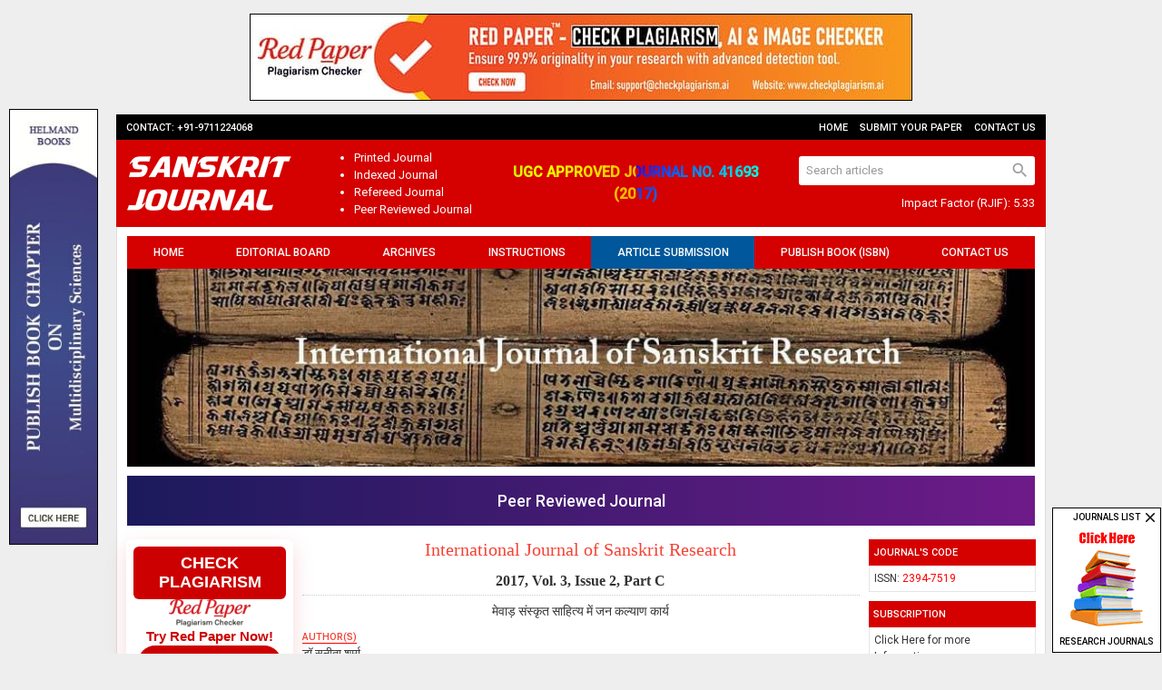

--- FILE ---
content_type: text/html; charset=UTF-8
request_url: https://www.anantaajournal.com/archives/?year=2017&vol=3&issue=2&part=C&ArticleId=1210
body_size: 8472
content:
<!DOCTYPE html>
<html lang="en">
<head>
<meta charset="utf-8">
<meta http-equiv="X-UA-Compatible" content="IE=edge">
<meta name="viewport" content="width=device-width, initial-scale=1">
<meta name="description" content="" />
<meta name="keywords" content="" />
<meta name="Author" content="International Journal of Sanskrit Research-info@anantaajournal.com" />
<meta name="Robots" content="index, follow" />
<title>मेवाड़ संस्कृत साहित्य में जन कल्याण कार्य</title>
<meta name="citation_journal_title" content="International Journal of Sanskrit Research" />
<meta name="citation_journal_abbrev" content="Int. J. Sanskrit Res.">
<meta name="citation_publisher" content="Tirupati Journal Solutions">
<meta name="citation_authors" content="डॉ सुनीता शर्मा" />
<meta name="citation_title" content="मेवाड़ संस्कृत साहित्य में जन कल्याण कार्य" />
<meta name="citation_online_date" content="2020/11/11" />
<meta name="citation_publication_date" content="2017" />
<meta name="citation_volume" content="3" />
<meta name="citation_issue" content="2" />
<meta name="citation_issn" content="2394-7519" />
<meta name="citation_firstpage" content="155" />
<meta name="citation_lastpage" content="157" />
<meta name="citation_doi" content="" />
<meta name="citation_abstract_html_url" content="https://www.anantaajournal.com/archives/?year=2017&vol=3&issue=2&part=C&ArticleId=1210" />
<meta name="citation_pdf_url" content="https://www.anantaajournal.com/archives/2017/vol3issue2/PartC/6-5-143-984.pdf" />
<meta name="citation_article_type" content="Research Article" />
<meta name="citation_abstract" content="" />
<script type="application/ld+json">
{
    "@context": "https://schema.org",
    "@type": "ScholarlyArticle",
    "@id": "https://www.anantaajournal.com/archives/?year=2017&vol=3&issue=2&part=C&ArticleId=1210",
    "name": "मेवाड़ संस्कृत साहित्य में जन कल्याण कार्य",
    "datePublished": "2020-11-11IST12:03:49",
    "isPartOf": {
        "@id": "https://www.anantaajournal.com/archives/?year=2017&vol=3&issue=2&part=C",
        "@type": "PublicationIssue",
        "issueNumber": "2",
        "datePublished": "2020-11-11IST12:03:49",
        "isPartOf": {
            "@id": "https://www.anantaajournal.com/",
            "@type": "Periodical",
            "name": "International Journal of Sanskrit Research",
            "issn": [
                "2394-7519"
            ]
        }
    },
    "url": "https://www.anantaajournal.com/archives/?year=2017&vol=3&issue=2&part=C&ArticleId=1210",
    "keywords": [""],
    "inLanguage": "en",
    "copyrightHolder": "International Journal of Sanskrit Research",
    "copyrightYear": "2026",
    "publisher": "Akinik Publications",
    "sameAs": "",
    "author": [{"name":"डॉ सुनीता शर्मा","@type":"Person"}],
    "description": "",
    "pageStart": "155",
    "pageEnd": "157",
    "headline": "मेवाड़ संस्कृत साहित्य में जन कल्याण कार्य"
}
</script>
<link rel="canonical" href="https://www.anantaajournal.com/archives/?year=2017&vol=3&issue=2&part=C&ArticleId=1210">
<link rel="shortcut icon" href="https://www.anantaajournal.com/images/favicon.ico" />
<link rel="stylesheet" href="https://fonts.googleapis.com/css?family=Roboto:400,500|Domine:400,700|Material+Icons" />
<link rel="stylesheet" href="https://cdnjs.cloudflare.com/ajax/libs/materialize/1.0.0-rc.2/css/materialize.min.css" />
<style type="text/css">
*{margin:0;box-sizing:border-box !important;outline:none}html,body{width:100%}
body{height:100%;color:#333;font-size:13px;font-family:'Roboto', sans-serif;overflow-y:scroll}

a{text-decoration:none}a:hover{text-decoration:underline}img,a img{max-width:100%;border:none;object-fit:cover;overflow:hidden}
b,strong,label,th,h1,h2,h3,h4,h5,h6{margin:0;font-weight:500}h1{font-size:24px}h2{font-size:22px}h3{font-size:18px}h4{font-size:16px}h5{font-size:14px}h6{font-size:12px}input[type=text],.btn-flat,select,textarea{padding:0 5px;font-size:13px !important;font-family:'Roboto', sans-serif;resize:none}input[type=text]:focus,select:focus,textarea:focus{box-shadow:none !important}input[type=text]::placeholder{color:#999}.row{margin-bottom:0}

.fluid,.head,.body,.foot{float:left;width:100%;height:auto}.container{width:80%}

.topbar{padding:7px 0 5px;font-size:11px;font-weight:500;text-transform:uppercase}
.topbar a{margin-left:10px;display:inline-block}

.header{display: flex;align-items: center;padding: 10px 12px;justify-content:space-between}
.header a{display: inline-block;}
.header a img{height:60px}
.header ul{margin-left:25px}
.header ul li{list-style:disc}

.header form{width:260px;border-radius:3px;display:flex;overflow:hidden}
.header form input[type=text]{height:32px;margin:0;padding:0 0 0 8px;border:none !important;border-radius:0}
.header form button{width:36px;height:32px;border-radius:0}
.header form button i{line-height:32px;font-size:21px}

.header p{margin-top:10px}

.animatecharacter{
   text-transform: uppercase;
	background-image: linear-gradient(
		-225deg,
		#1800ff 0%,
		#00ffde 25%,
		#0cff00 50%,
		#f0ff00 75%,
		#ffae00 100%
	);
	background-size: auto auto;
	background-clip: border-box;
	background-size: 200% auto;
	color: #fff;
	background-clip: text;
	text-fill-color: transparent;
	-webkit-background-clip: text;
	-webkit-text-fill-color: transparent;
	animation: textclip 2s linear infinite;
	font-size: 16px;
	font-weight: bold;
	text-align:center;
}

@keyframes textclip {
	to {
		background-position: 200% center;
	}
}

.holder{padding:10px 0;border:1px solid #ddd;border-top:none}

nav,.nav-wrapper{height:36px !important;min-height:36px !important;line-height:36px !important;border:none}
nav ul{display:flex}
nav ul li{flex-grow:1}
nav ul li a{padding:0;color:#fff;font-size:12px;font-weight:500;text-align:center;text-transform:uppercase}
nav a:hover,.sidenav a:hover{text-decoration:none}
nav ul li:nth-child(5){animation:bganim 0.5s ease-in alternate infinite;}
@keyframes bganim{0%{background-color:#558b2f}100%{background-color:#01579b}}

.sidenav-trigger,.sidenav-trigger i{height:36px !important;min-height:auto !important;line-height:36px !important}

.sidenav-trigger i{height:36px !important;line-height:36px !important}*/

.banner{margin-bottom:10px}
.banner img{width:100%}

.sidebar{width:20%;padding:0 10px;}
.sidebar .head{padding:7px 5px 6px;background-color:#d50000;color:#fff;font-size:11px;font-weight:500;text-transform:uppercase}
.sidebar .body{margin-bottom:10px;border:1px solid #e5e5e5;border-top:none;border-bottom:none;font-size:12px}
.sidebar .body li{float:left;width:100%;padding:5px;border-bottom:1px solid #e5e5e5}
.sidebar .body li a{color:#333}
.sidebar .body.subs{padding:10px 0;border:1px solid #e5e5e5;color:#333;text-align:center}
.sidebar .body.subs img{margin:5px auto 0;display:block}

.justify{width:60%;-ms-word-break:break-all;word-break:break-all;word-break:break-word;-webkit-hyphens:auto;-moz-hyphens:auto;hyphens:auto;overflow-wrap:break-word}
.justify .phead{margin-bottom:10px}
.justify .phead h3,.phead h4{margin-bottom:5px;font-size:20px;font-weight:normal;font-family:Georgia, "Times New Roman", Times, serif}
.justify .phead h4{font-size:18px}
.justify .chead{margin-bottom:10px;padding-bottom:5px;border-bottom:1px dotted #ccc}
.justify .chead h1,.justify .chead span{font-size:16px;font-weight:bold;font-family:"Times New Roman", Times, serif;display:inline-block;line-height:normal;}

.justify a{color:#1d89e4}

.justify ul.indexinglist li{list-style-type:disc;list-style-position:inside}

.boards .head,.archives .head{padding:7px;border-radius:5px 5px 0 0;-webkit-border-radius:5px 5px 0 0;font-weight:500;text-transform:uppercase}
.boards .body,.archives .body{margin-bottom:10px;border:1px solid #e5e5e5;border-top:none;border-radius:0 0 5px 5px;-webkit-border-radius:0 0 5px 5px}
.boards .head{border:1px solid #e5e5e5}
.boards .body .col{padding:10px;border-bottom:1px solid #e5e5e5;display:flex}
.boards .body .col:last-child{border:none}
.boards .body .left img{width:70px;max-width:70px;border-radius:5px;-moz-border-radius:5px;-webkit-border-radius:5px;object-fit:cover}
.boards .body .left:last-child{padding-left:10px}

.archives .body{padding:0 10px 10px}
.archives .body .issue,.archives .body .parts{font-size:12px;font-weight:500;text-transform:uppercase}
.archives .body .issue{margin-top:10px;margin-bottom:5px}

.articles th.xs{width:50px}.articles th.sm{width:100px}
.articles th,.articles td{padding:5px;border:1px solid #e5e5e5;vertical-align:top}
.articles th{padding:7px 5px 6px;font-size:11px;text-transform:uppercase}
.articles td .body{margin-bottom:5px}
.articles td .foot{margin-top:5px}.articles td .foot:first-child{margin:0}
.articles td .foot,.articles td .foot a{font-size:11px;font-weight:500;text-transform:uppercase}

.abstract .body,.abstract .foot{margin-top:10px}
.abstract .body label.label,.abstract .foot{font-size:11px;font-weight:500;text-transform:uppercase}
.abstract .body label.label{border-bottom:1px solid #f00}

.abstract .foot a.btn-flat{height:30px;line-height:30px;padding:1px 10px 0;font-size:11px}
.abstract .foot a.btn-flat:hover{text-decoration:none}

.citation{margin-top:30px;padding:10px;background-color:#cbe0cb;border:1px solid #990000;color:#0000cc}
.citation .head{margin-bottom:5px;padding-bottom:5px;border-bottom:1px dashed #999}
.citation .body{line-height:18px;-ms-word-break:break-all;word-break:break-all;word-break:break-word;-webkit-hyphens:auto;-moz-hyphens:auto;hyphens:auto;overflow-wrap:break-word}
.citation .body a{color:#0000cc;text-decoration:underline}

table.indexing{float:left;width:100%;border-collapse:collapse;table-layout:fixed}
table.indexing td{padding:10px 0;border:1px solid #ccc;text-align:center}
table.indexing td img{float:none}

.noscript{margin-top:20px;font-size:14px;display:none}

.ajax-form{border:1px solid #e5e5e5;border-radius:5px;-webkit-border-radius:5px;clear:both;overflow:hidden}
.ajax-form .card-content{padding:20px 24px}
.ajax-form .card-content .row{margin-bottom:0}
.ajax-form .card-content label{float:left;color:#555;font-size:12px;text-transform:uppercase}
.ajax-form .card-content input,.ajax-form .card-content select,.ajax-form .card-content textarea{height:35px;margin-bottom:15px;padding:0 7px;background-color:#fff;border:1px solid #ddd;border-radius:3px;webkit-border-radius:2px}
.ajax-form .card-content textarea{min-height:100px;padding-top:5px}
.ajax-form .card-content .file-path{height:35px !important}
.ajax-form .card-content .btn{height:35px;line-height:34px;border-radius:3px;-webkit-border-radius:3px;box-shadow:none;font-size:12px}
.ajax-form .card-action button{height:35px;line-height:33px;padding:0 15px;border-radius:3px;-webkit-border-radius:3px}

.progress{border-radius:0;position:absolute;margin:0;top:0;left:0;z-index:999;display:none}
#toast-container{top:auto;right:30px;bottom:30px}.toast{font-size:13px}

.footer{margin:10px 0;font-size:11px;text-transform:uppercase}

.respads{float:left;width:98px;height:480px;margin:auto;position:fixed;left:10px;top:0;bottom:0}
.respads img{float:left;width:auto;height:480px;border:1px solid #000}

.ads{width:120px;height:160px;border:1px solid #000;position:fixed;right:1px;bottom:1px}
.ads button{width:20px;height:20px;padding:0;background:none;border:none;position:absolute;top:1px;right:1px;cursor:pointer;z-index:1}
.ads button i{font-size:18px}
.ads a{width:100%;height:168px;padding:2px 0;font-size:10px;text-transform:uppercase}
.ads a:hover{text-decoration:none}
.ads a img{float:none;clear:both}
.ads a b{float:left;width:100%;clear:both}
.ads a b.f{margin-bottom:5px}
.ads a b.l{margin-top:5px}

.whatsapp{width:40px;height:140px;margin:auto;position:fixed;bottom:5px;right:0;z-index:99999;display:none}

.ie-content{display:none}
.kpGsDe tr{border:none;}
.kpGsDe tr td{padding:5px;border:1px solid #ddd;}
.kpGsDe tr td:first-child{background-color:#9a9aff}
.kpGsDe tr td:last-child{background-color:#bbbbf9}
.om7nvf .col img{float:left;width:100%;}
@media(max-width:992px){
.container{width:100%}
.header{flex-direction: column;row-gap: 15px;}
.header ul{display: flex;column-gap: 10px;margin: 0;justify-content:center;}
.header ul li{list-style: none;text-align:center;}
.header > div{width: 100%;text-align: center;}
.header form{width:100% !important;margin-top:5px}
.sidenav{background:#616161 url('https://www.anantaajournal.com/images/sidebar-grid.png') left bottom no-repeat}
.sidenav li{line-height:normal;background-color:#616161;border-bottom:1px solid #757575;color:#fff;font-size:14px;font-weight:500;text-transform:uppercase}
.sidenav li>a{height:auto;line-height:normal;padding:10px 20px;color:#fff;font-size:14px !important}
.sidenav li>a:hover{text-decoration:none}
.sidebar,.justify{width:100%;padding:0 10px}
}
@media(max-width:600px){
.ajax-form .card-content,.ajax-form .card-action{padding:10px}
#toast-container{right:0;bottom:0}
.topbar .col{margin:3px 0;text-align:center}
.topbar .col a{margin:0 10px}
.om7nvf .col:nth-child(1),.om7nvf .col:nth-child(2){margin-bottom:15px;}
.om7nvf .col:nth-child(2n+1){clear:both;}
}

.bs-row {--bs-gutter-x: 1.5rem;display: flex;flex-wrap: wrap;margin-right: calc(-0.5 * var(--bs-gutter-x));margin-left: calc(-0.5 * var(--bs-gutter-x));text-align: center;}
.bs-row > * {flex-shrink: 0;width: 25%;display: flex;flex-direction: column;align-items: center;justify-content: space-between;row-gap: 10px;margin-bottom: 30px;padding-right: calc(var(--bs-gutter-x) * 0.5);padding-left: calc(var(--bs-gutter-x) * 0.5);}
.bs-row > * > a {display: inline-flex;flex-direction: column;row-gap: 8px;}

.mobilebuttons{display: flex;align-items: center;justify-content: center;clear: both;float: left;width: 100%;column-gap: 10px;margin-top: 10px;}
.mobilebuttons.d-flex-col{flex-direction: column;row-gap: 10px;}
.mobilebuttons .enqbtn{border-radius: 17px;border: 1px solid #2e3192;height: 34px;width: 100%;background: #fff;display: flex;align-items: center;justify-content: center;color: #2e3192;font-weight: 500;column-gap: 5px;text-decoration: none;cursor: pointer;font-size: 12px !important;}
.mobilebuttons .enqbtn.bgbtn{background: #2e3192;color: #fff;}
.mobilebuttons .enqbtn.hideonlarge{display: none;}
.mobilebuttons .enqbtn span.material-icons{font-size: 16px;}

.subscriptionenquirycanvas{background: #e6ebf8;position: fixed;bottom: -84px;left: 0;right: 0;z-index: 999;padding: 0 12px;box-shadow: 0 -5px 5px rgba(0, 0, 0, 0.15);transition: all linear 0.25s;height: 74px;}
.subscriptionenquirycanvas .container{display: flex;align-items: center;justify-content: space-between;height: 74px;}
.subscriptionenquirycanvas .container .hideonmobile{display: flex;align-items: center;column-gap: 15px;}
.subscriptionenquirycanvas .container .buttongroup{display: flex;align-items: center;column-gap: 5px;}
.subscriptionenquirycanvas .container a.enqbtn{padding: 0 9px;background: #fe610c;border-radius: 5px;color: #fff;font-weight: 500;font-family: 'Roboto', sans-serif;color: #fff;font-size: 13px;height: 34px;display: inline-flex;border: 1px solid transparent;align-items: center;column-gap: 5px;text-decoration: none;}
.subscriptionenquirycanvas .container a.enqbtn.wab{border-color: #fe610c;background: #fff;color: #fe610c;}
@media(max-width:600px){.bs-row > * {width: 50%;}.mobilebuttons .enqbtn.hideonlarge{display: flex;}.mobilebuttons .enqbtn.hideonsmall{display: none;}.subscriptionenquirycanvas .container .hideonmobile{display: none;}.subscriptionenquirycanvas .container{justify-content: center;}}

.subscriptionform{background: #000a;position: fixed;top: 0;bottom: 0;left: 0;right: 0;z-index: 999;font-family: 'Roboto', sans-serif;display: none;}
.subscriptionform .subscriptionformcentered{display: flex;align-items: center;justify-content: center;width: 100%;height: 100vh;padding: 16px;}
.subscriptionform .subscriptionformcentered .subscriptionformcard{background: #fff;border-radius: 12px;width: 500px;overflow: hidden;}
.subscriptionform .subscriptionformcentered .subscriptionformcard .subscriptionformcardhead{background: #0259b9;height: 120px;display: flex;align-items: center;justify-content: center;flex-direction: column;position: relative;row-gap: 10px;}
.subscriptionform .subscriptionformcentered .subscriptionformcard .subscriptionformcardhead h5{color: #fff;font-size: 20px;font-weight: 500;font-family: 'Roboto', sans-serif;}
.subscriptionform .subscriptionformcentered .subscriptionformcard .subscriptionformcardhead b{color: #fff;font-size: 15px;font-weight: 500;font-family: 'Roboto', sans-serif;}
.subscriptionform .subscriptionformcentered .subscriptionformcard .subscriptionformcardhead button{background: none;width: 24px;height: 24px;display:flex;align-items: center;justify-content: center;border: none;cursor: pointer;position: absolute;top: 10px;right: 10px;color: #fff;}
.subscriptionform .subscriptionformcentered .subscriptionformcard form{padding: 15px 0 2px;}
.subscriptionform .subscriptionformcentered .subscriptionformcard form .form-row{--bs-gutter-x: 1rem;display: flex;flex-wrap: wrap;}
.subscriptionform .subscriptionformcentered .subscriptionformcard form .form-row > *{width: 100%;flex-shrink: 0;padding-right: calc(var(--bs-gutter-x) * 1);padding-left: calc(var(--bs-gutter-x) * 1);margin-bottom: 15px;}
.subscriptionform .subscriptionformcentered .subscriptionformcard form .form-row-2 > *{width: 50%;}
.subscriptionform .subscriptionformcentered .subscriptionformcard form .form-row label{text-transform: uppercase;font-size: 11px;font-weight: 500;color: #333;float: left;display: block;}
.subscriptionform .subscriptionformcentered .subscriptionformcard form .form-row .subscriptionfield{background: #fff;border-radius: 4px;width: 100%;border:1px solid #dee2e6;height: 34px;padding:0 7px;box-shadow: none;outline: none;font-family: 'Roboto', sans-serif;float: left;margin: 0;box-sizing: border-box;}
.subscriptionform .subscriptionformcentered .subscriptionformcard form .form-row textarea.subscriptionfield{height: 80px;padding:7px;}
.subscriptionform .subscriptionformcentered .subscriptionformcard form .form-row .subscriptionfield:focus{border-color: #0259b9;}
.subscriptionform .subscriptionformcentered .subscriptionformcard form .form-row button,
.subscriptionform .subscriptionformcentered .subscriptionformcard form .form-row .sloader{width: 130px;height:34px;line-height:34px;padding:0px 12px;background:#0259b9;border:none;border-radius:4px;color:#fff;font-size:12px;font-weight:500;text-align:center;text-transform:uppercase;cursor:pointer;box-shadow:0px 1px 1px rgba(0,0,0,0.3);margin:auto;display: inline-block;font-family: 'Roboto', sans-serif;}
.subscriptionform .subscriptionformcentered .subscriptionformcard form .form-row button:active{background:#187bcf}
.subscriptionform .subscriptionformcentered .subscriptionformcard form .form-row .sloader{opacity: 0.5;cursor: default;display: none;}
.customtoast button{background: none;width: 24px;height: 24px;display:flex;align-items: center;justify-content: center;border: none;cursor: pointer;}
@media(max-width:600px){.subscriptionform .subscriptionformcentered .subscriptionformcard form .form-row-2 > *{width: 100%;clear: both;}}
.redpaper-widget {
    width: 100%;
    padding: 8px;
    text-align: center;
    background: #fff;
    box-shadow: 0 8px 24px rgba(204, 0, 0, 0.15);
    transition: transform 0.3s ease;
    position: relative;
    display: flex;
	flex-direction: column;
	align-items: center;
	justify-content: center;
	row-gap: 10px;
    margin-bottom: 10px;
    border-radius: 6px;
}
.redpaper-widget:hover {
    transform: translateY(-4px);
}
.redpaper-widget img {
    float: none !important;
    width: 90px;
    height: auto;
}
.redpaper-widget .headline {
    font: 700 18px/1.2 sans-serif;
    color: #fff;
    background: #cc0000;
    padding: 8px 12px;
    border-radius: 6px;
    display: inline-block;
    text-transform: uppercase;
}
.redpaper-widget .cta {
    font: 600 15px/1.4 sans-serif;
    color: #cc0000;
}
.redpaper-widget .check-btn {
    background: #cc0000;
    color: #fff;
    border: none;
    padding: 10px 20px;
    font: 600 14px/1.4 sans-serif;
    border-radius: 25px;
    cursor: pointer;
    position: relative;
    overflow: hidden;
    z-index: 1;
}
.redpaper-widget .check-btn::before {
    content: '';
    position: absolute;
    top: 0;
    left: -100%;
    width: 100%;
    height: 100%;
    background:
        linear-gradient(90deg, rgba(255, 255, 255, 0) 0%, rgba(255, 255, 255, 0.4) 50%, rgba(255, 255, 255, 0) 100%),
        linear-gradient(90deg, rgba(255, 0, 0, 0.1), rgba(255, 255, 255, 0.1), rgba(0, 0, 0, 0.1));
    animation: wave-slide 2s infinite;
    z-index: 0;
}
.redpaper-widget .check-btn:hover {
    background: #a80000;
}
.redpaper-widget .check-btn span {
    position: relative;
    z-index: 2;
}

@keyframes wave-slide {
    0% {
        left: -100%;
    }
    50%, 100% {
        left: 100%;
    }
}

@font-face{font-family:Kruti-Dev-10;src:url(https://www.anantaajournal.com/fonts/Kruti-Dev-010.ttf);}@font-face{font-family:STM-HNT-Pooja;src:url(https://www.anantaajournal.com/fonts/STM-HNT-Pooja.ttf);}@font-face{font-family:APS-DV-Priyanka;src:url(https://www.anantaajournal.com/fonts/PRYNKN.TTF);}@font-face{font-family:Walkman-Chanakya905;src:url(https://www.anantaajournal.com/fonts/Walkman-Chanakya905Normal.ttf);}@font-face{font-family:DV-TTYogesh;src:url(https://www.anantaajournal.com/fonts/DVYG0ntt.ttf);}@font-face{font-family:mangal;src:url(https://www.anantaajournal.com/fonts/mangal.ttf);}@font-face{font-family:mangalb;src:url(https://www.anantaajournal.com/fonts/mangalb.ttf);}@font-face{font-family:STM-HNT-Devalina;src:url(https://www.anantaajournal.com/fonts/STM-HNT-Devalina.ttf);}@font-face{font-family:STM-HNT-DevalinaB;src:url(https://www.anantaajournal.com/fonts/STM-HNT-DevalinaB.ttf);}@font-face{font-family:STM-HNT-DevalinaI;src:url(https://www.anantaajournal.com/fonts/STM-HNT-DevalinaI.ttf);}@font-face{font-family:tanmatra-hindi;src:url(https://www.anantaajournal.com/fonts/20170203182333.ttf);}@font-face{font-family:walkman-chanakya-905;src:url(https://www.anantaajournal.com/fonts/20170302154234.ttf);}@font-face{font-family:akrutidevpriya;src:url(https://www.anantaajournal.com/fonts/20170307153830.ttf);}@font-face{font-family:sanskrit-diacritic;src:url(https://www.anantaajournal.com/fonts/20170613121840.ttf);}@font-face{font-family:bf137hin;src:url(https://www.anantaajournal.com/fonts/171030111909.ttf);}@font-face{font-family:apriya_n_0;src:url(https://www.anantaajournal.com/fonts/171107040916.ttf);}@font-face{font-family:akrutidevrahul-normal;src:url(https://www.anantaajournal.com/fonts/171111042306.ttf);}@font-face{font-family:dvsr1btt_0;src:url(https://www.anantaajournal.com/fonts/171215104215.ttf);}@font-face{font-family:dvsr1itt_0;src:url(https://www.anantaajournal.com/fonts/171215104229.ttf);}@font-face{font-family:dvsr1ntt_0;src:url(https://www.anantaajournal.com/fonts/171215104243.ttf);}@font-face{font-family:s07080f2;src:url(https://www.anantaajournal.com/fonts/180105043314.ttf);}@font-face{font-family:shree-dev-0709;src:url(https://www.anantaajournal.com/fonts/180105050909.ttf);}@font-face{font-family:sd-ttsurekh-normal;src:url(https://www.anantaajournal.com/fonts/180605113757.ttf);}@font-face{font-family:s07090f2_0;src:url(https://www.anantaajournal.com/fonts/181004112357.ttf);}@font-face{font-family:shree-dev-0709-bold;src:url(https://www.anantaajournal.com/fonts/FNT_20190509_014941.ttf);}@font-face{font-family:kundli;src:url(https://www.anantaajournal.com/fonts/FNT_20200912_073022.ttf);}@font-face{font-family:devlys-010-normal;src:url(https://www.anantaajournal.com/fonts/FNT_20200917_032047.ttf);}@font-face{font-family:dv-ttsurekh-normal;src:url(https://www.anantaajournal.com/fonts/FNT_20201002_072827.ttf);}@font-face{font-family:kruti-dev-011-regular;src:url(https://www.anantaajournal.com/fonts/FNT_20201002_075633.ttf);}@font-face{font-family:krishna-normal;src:url(https://www.anantaajournal.com/fonts/FNT_20201008_043437.ttf);}@font-face{font-family:arjun-normal;src:url(https://www.anantaajournal.com/fonts/FNT_20201207_032011.ttf);}@font-face{font-family:apriya_n;src:url(https://www.anantaajournal.com/fonts/FNT_20210813_033451.ttf);}@font-face{font-family:ayogni-n;src:url(https://www.anantaajournal.com/fonts/FNT_20240924_061553.ttf);}@font-face{font-family:adishila;src:url(https://www.anantaajournal.com/fonts/FNT_20260119_075059.ttf);}</style>
<!--[if IE]>
<style type="text/css">
.ie-browser{display:none}.ie-content{display:block}
</style>
<![endif]-->
<script src="https://www.google.com/recaptcha/api.js" defer></script>
</head>
<body class="grey lighten-3">
<div class="ie-browser">
<div style="display:flex;justify-content:center;margin:15px 0;">
	<a href="https://www.checkplagiarism.ai" style="display:inline-block" target="_blank" rel="nofollow sponsored noopener">
		<img src="https://www.akinik.com/images/red-paper/red-paper-banner-2.jpg" alt="Red Paper" title="Red Paper" style="display:block;border:1px solid #000;float:none;max-width:100%" />
	</a>
</div>

<input type="hidden" value="https://www.anantaajournal.com/" autocomplete="off" id="BASEURL" readonly />
<div class="container">
	<div class="row black topbar">
		<div class="col s12 m6 l6 white-text">Contact: +91-9711224068</div>
		<div class="col s12 m6 l6 right-align">
			<a href="https://www.anantaajournal.com/" class="white-text">Home</a>
			<a href="https://www.anantaajournal.com/submission" class="white-text">Submit Your Paper</a>
			<a href="https://www.anantaajournal.com/contact" class="white-text">Contact Us</a>
		</div>
	</div>
	<div class="red accent-4 header">
		<a href="https://www.anantaajournal.com/" class="left"><img src="https://www.anantaajournal.com/images/logo.png" alt="International Journal of Sanskrit Research" class="left" /></a>
		<ul class="left white-text">
			<li>Printed Journal</li>
			<li>Indexed Journal</li>
			<li>Refereed Journal</li>
			<li>Peer Reviewed Journal</li>
		</ul>
		<div class="fl">
			<a href="https://www.anantaajournal.com/ugc-approved-journal.pdf" target="_blank" class="animatecharacter">UGC Approved Journal No. 41693<br>(2017)</a>
		</div>
		<div class="right-align">
			<form action="https://www.anantaajournal.com/search/" method="get" name="searchform" class="right" onsubmit="return q.value!='';">
				<input type="text" name="q" placeholder="Search articles" autocomplete="off" class="white" />
				<button type="submit" class="waves-effect btn-flat white"><i class="material-icons grey-text">search</i></button>
			</form><br clear="all">
			<p class="right white-text">Impact Factor (RJIF): 5.33</p>
		</div>
	</div>
	<div class="row white holder">
		<div class="col s12 m12 l12">
			<nav class="nav-extended red accent-4 z-depth-0">
				<div class="nav-wrapper">
					<ul id="nav-mobile" class="hide-on-med-and-down fluid"><li><a href="https://www.anantaajournal.com">Home</a></li><li><a href="https://www.anantaajournal.com/board">Editorial Board</a></li><li><a href="https://www.anantaajournal.com/archives/">Archives</a></li><li><a href="https://www.anantaajournal.com/instructions">Instructions</a></li><li><a href="https://www.anantaajournal.com/submission">Article Submission</a></li><li><a href="https://www.anantaajournal.com/publish-book">Publish Book (ISBN)</a></li><li><a href="https://www.anantaajournal.com/contact">Contact Us</a></li></ul>
					<a href="#" data-target="sidenav" class="sidenav-trigger right"><i class="material-icons white-text left">menu</i>MENU</a>
				</div>
			</nav>
			<div class="row banner">
				<div class="col s12 m12 l12"><img src="https://www.anantaajournal.com/images/header.jpg" alt="International Journal of Sanskrit Research" /></div>
			</div>

			<div style="float:left;width:100%;text-align:center;background: linear-gradient(90deg, #1b1a5c, #6e1b89);padding:14px 0;margin:5px 0 15px;color:#fff;font-weight:500;font-size: 18px;">Peer Reviewed Journal</div>

			<div class="row">
				<div class="left hide-on-med-and-down sidebar">
        		    <a href="https://www.checkplagiarism.ai" target="_blank" style="text-decoration:none;" rel="nofollow sponsored noopener">
                        <div class="redpaper-widget">
                            <div class="headline">Check Plagiarism</div>
        					<img src="https://www.checkplagiarism.ai/static/logo-new.png" alt="Red Paper Logo">
                            <div class="cta">Try Red Paper Now!</div>
                            <button class="check-btn"><span>Check Plagiarism</span></button>
                        </div>
                    </a>
					<a href="https://www.anantaajournal.com/sanskrit-journal-subscription" class="body subs"><b>Subscribe Print Journal</b><br clear="all"><img src="https://www.anantaajournal.com/images/recommend-this-journal.png" alt="Subscribe Print Journal" /></a>
					<div class="head">Important Information</div><ul class="body"><li><span style="color:#ff0000">Helpline for Authors</span></li><li><span style="color:#ff0000">India:</span> +91-9711224068</li><li><span style="color:#ff0000">Toll Free (India):</span> 18001234070</li><li><span style="color:#ff0000">Working hours</span> 10:00 AM-06:00 PM</li></ul><div class="head">Issue Bar</div><ul class="body"><li><a href="https://www.anantaajournal.com/archives/">Past Issue</a></li><li><a href="https://www.anantaajournal.com/invitation">Invitation for Next Issue</a></li></ul><div class="head">Side Bar</div><ul class="body"><li><a href="https://www.anantaajournal.com">Home</a></li><li><a href="https://www.anantaajournal.com/about">About Us</a></li><li><a href="https://www.anantaajournal.com/board">Editorial Board</a></li><li><a href="https://www.anantaajournal.com/archives/">Archives</a></li><li><a href="https://www.anantaajournal.com/instructions">Instructions to Author</a></li><li><a href="https://www.anantaajournal.com/indexing">Indexing and Abstracting</a></li><li><a href="https://www.anantaajournal.com/contact">Contact Us</a></li><li><a href="https://www.anantaajournal.com/publication-policy">Peer Review and Publication Policy</a></li><li><a href="https://www.anantaajournal.com/Publication_Ethics_Malpractice_Statement">Publication Ethics</a></li></ul><div class="head">Identifier</div><ul class="body"><li><a href="https://www.crossref.org/titleList/" target="_blank"><img src="https://www.anantaajournal.com/up/JPG_20200615_115752.jpg" alt="CrossRef Member"></a></li></ul>
				</div>
				<div class="left justify" align="justify"><div class="head phead center-align"><h3 class="red-text">International Journal of Sanskrit Research</h3></div><div class="head chead center-align"><h1>2017, Vol. 3, Issue 2, Part C</h1></div><div class="fluid abstract"><div class="center-align"><h5><b>मेवाड़ संस्कृत साहित्य में जन कल्याण कार्य</b></h5></div><div class="body"><label class="red-text label">author(s)</label><br clear="all">डॉ सुनीता शर्मा</div><div class="body"><label class="red-text label">abstract</label><br clear="all"></div><div class="foot">Pages : 155-157 | <span>820</span> Views | <span>523</span> Downloads</div><div class="foot"><a href="https://www.anantaajournal.com/archives/2017/vol3issue2/PartC/6-5-143-984.pdf" id="1210" class="btn-flat waves-effect red white-text download" style="margin-right:10px" target="_blank">download (572KB)</a></div></div>		<br clear="all">
		<br clear="all">
		<a href="https://www.akinik.com/journallist" target="_blank">
			<img src="https://www.anantaajournal.com/images/call-for-paper-ads.jpg" alt="International Journal of Sanskrit Research" />
		</a>
<div class="fluid citation"><div class="head"><b>How to cite this article:</b></div><div class="body">डॉ सुनीता शर्मा. <b>मेवाड़ संस्कृत साहित्य में जन कल्याण कार्य</b>. Int J Sanskrit Res 2017;3(2):155-157.</div></div>				</div>
				<div class="right show-on-medium-and-down sidebar" style="margin-top:15px;display:none">
					<a href="https://www.anantaajournal.com/sanskrit-journal-subscription" class="body subs"><b>Subscribe Print Journal</b><br clear="all"><img src="https://www.anantaajournal.com/images/recommend-this-journal.png" alt="Subscribe Print Journal" /></a>
					<div class="head">Important Information</div><ul class="body"><li><span style="color:#ff0000">Helpline for Authors</span></li><li><span style="color:#ff0000">India:</span> +91-9711224068</li><li><span style="color:#ff0000">Toll Free (India):</span> 18001234070</li><li><span style="color:#ff0000">Working hours</span> 10:00 AM-06:00 PM</li></ul><div class="head">Issue Bar</div><ul class="body"><li><a href="https://www.anantaajournal.com/archives/">Past Issue</a></li><li><a href="https://www.anantaajournal.com/invitation">Invitation for Next Issue</a></li></ul><div class="head">Side Bar</div><ul class="body"><li><a href="https://www.anantaajournal.com">Home</a></li><li><a href="https://www.anantaajournal.com/about">About Us</a></li><li><a href="https://www.anantaajournal.com/board">Editorial Board</a></li><li><a href="https://www.anantaajournal.com/archives/">Archives</a></li><li><a href="https://www.anantaajournal.com/instructions">Instructions to Author</a></li><li><a href="https://www.anantaajournal.com/indexing">Indexing and Abstracting</a></li><li><a href="https://www.anantaajournal.com/contact">Contact Us</a></li><li><a href="https://www.anantaajournal.com/publication-policy">Peer Review and Publication Policy</a></li><li><a href="https://www.anantaajournal.com/Publication_Ethics_Malpractice_Statement">Publication Ethics</a></li></ul><div class="head">Identifier</div><ul class="body"><li><a href="https://www.crossref.org/titleList/" target="_blank"><img src="https://www.anantaajournal.com/up/JPG_20200615_115752.jpg" alt="CrossRef Member"></a></li></ul>
				</div>
				<div class="right sidebar"><div class="head">Journal&#39;s Code</div><ul class="body"><li>ISSN: <span style="color:#ff0000">2394-7519</span></li></ul><div class="head">Subscription</div><ul class="body"><li><a href="https://www.akinik.com/SubscriptionForm.pdf" target="_blank">Click Here for more Information</a></li></ul><div class="head">Copyright Form</div><ul class="body"><li><a href="https://www.anantaajournal.com/authorship_responsibility_form.pdf" target="_blank">Download Copyright Form</a></li></ul><div class="head">Categories</div><ul class="body"><li>Sanskrit Studies</li><li>Jyotiṣaśāstra</li><li>Ancient Indian Science</li><li>Pauranic Literatures</li><li>Vedic Studies</li><li>Prakrit and Pali Literature</li><li>Navya Nyaya Language</li><li>Buddhist and Jain literature</li><li>Indian Philosophy</li></ul></div>
			</div>
		</div>
	</div>		<style>
		.c93Gbe .col{padding-top:0px;padding-bottom:5px;}
		.c93Gbe .col h6{font-size:14px;color:#fff;font-weight:normal;}
		.c93Gbe .col ul{float:left;width:100%;margin-top:20px;clear:both;}
		.c93Gbe .col ul li{float:left;width:100%;margin-bottom:5px;clear:both;}
		.c93Gbe .col ul li a{color:#a2d1ea;}
		.c93Gbe .col ul li a:hover{color:#fff;}
		</style>
		<div style="float:left;width:100%;padding:30px 16px 25px;background:#032741;">
			<div class="row c93Gbe"><div class="col s12 m6 l3"><h6>Related Links</h6><ul><li><a href="https://www.akinik.com/sanskrit-journal-subscription" rel="dofollow" target="_blank">Sanskrit Journal Subscription</a></li><li><a href="https://www.akinik.com/language-journal-subscription" rel="dofollow" target="_blank">Language Journal Subscription</a></li><li><a href="https://www.akinik.com/list-of-subscription-journals" rel="dofollow" target="_blank">List of Subscription Journals</a></li><li><a href="https://www.akinik.com/book-publication" rel="dofollow" target="_blank">Book Publication</a></li><li><a href="https://www.akinik.com/self-publishing-a-book" rel="dofollow" target="_blank">Self-Publishing A Book</a></li><li><a href="https://www.linearpublication.com/e-journals-subscription-online-access-research-access/" rel="dofollow" target="_blank">E Journals Subscription</a></li></ul></div><div class="col s12 m6 l3"><h6>Related Journal Subscription</h6><ul><li><a href="https://www.kannadajournal.com/kannada-journal-subscription" rel="dofollow" target="_blank">Kannada Journal Subscription</a></li><li><a href="https://www.jyotishajournal.com/journal-of-astrology-subscription" rel="dofollow" target="_blank">Journal of Astrology Subscription</a></li></ul></div><div class="col s12 m6 l3"><h6>Featured Journal Subscriptions</h6><ul><li><a href="https://www.akinik.com/scopus-indexed-journals-subscription" rel="dofollow" target="_blank">Scopus Indexed Journals Subscription</a></li><li><a href="https://www.akinik.com/ugc-approved-journals-subscription" rel="dofollow" target="_blank">UGC Approved Journals Subscription</a></li><li><a href="https://www.akinik.com/national-journals-subscription" rel="dofollow" target="_blank">National Journals Subscription</a></li><li><a href="https://www.akinik.com/web-of-science-journals-subscription" rel="dofollow" target="_blank">Web of Science Journals Subscription</a></li></ul></div>				<div class="col s12 m6 l3" style="float:right;padding-bottom:0;text-align:center;">
					<a href="https://www.anantaajournal.com/"><img src="https://www.anantaajournal.com/images/logowhite.png" alt="International Journal of Sanskrit Research" style="display:inline-block;"><br clear="all"></a>
					<p style="color:#a2d1ea;">International Journal of Sanskrit Research</p>
				</div>
			</div>
		</div>	<br clear="all">
	<div class="row footer">
		<div class="col s12 m12 l12 center-align grey-text text-darken-1"><b>Copyright &copy; 2015 - 2026. All Rights Reserved. International Journal of Sanskrit Research</b></div>
	</div>
</div>
<ul class="sidenav" id="sidenav">
	<li class="center-align" style="padding:10px 20px"><img src="https://www.anantaajournal.com/images/logo.png" alt="International Journal of Sanskrit Research" /></li>
	<li><a href="https://www.anantaajournal.com">Home</a></li><li><a href="https://www.anantaajournal.com/board">Editorial Board</a></li><li><a href="https://www.anantaajournal.com/archives/">Archives</a></li><li><a href="https://www.anantaajournal.com/instructions">Instructions</a></li><li><a href="https://www.anantaajournal.com/submission">Article Submission</a></li><li><a href="https://www.anantaajournal.com/publish-book">Publish Book (ISBN)</a></li><li><a href="https://www.anantaajournal.com/contact">Contact Us</a></li>
	<li><a href="tel:9711224068">Helpline No.: +91-9711224068</a></li>
	<li><a href="tel:9718222251">Fast Publication: +91-9718222251</a></li>
	<li><a href="tel:18001234070">Toll Free: 1800-1234070</a></li>
</ul>

<div class="respads hide-on-med-and-down"><a href="https://www.helmandbooks.com/publish-book-chapter/1671609411-advanced-trends-in-multidisciplinary-research" target="_blank"><img src="https://www.anantaajournal.com/images/bookchapterads.jpg" alt="Call for book chapter" /></a></div>
<a href="https://wa.me/919718222251?text=Hi, I have a query regarding publication in International Journal of Sanskrit Research." target="_blank" class="show-on-medium-and-down whatsapp"><img src="https://www.akinik.com/images/whatsapp-logo.png" alt="International Journal of Sanskrit Research" /></a>
<div class="ads white hide-on-med-and-down">
	<button type="button" class="right" onclick="$(this).parent('.ads').hide(0);"><i class="material-icons">close</i></button>
	<a href="https://www.akinik.com/journallist#language" class="left center-align black-text" target="_blank">
		<b class="f">Journals List</b>
		<img src="https://www.anantaajournal.com/images/click-here.gif" alt="Click Here" width="75" height="20" class="f" />
		<img src="https://www.anantaajournal.com/images/researchjournalz-cover.png" alt="Research Journals" width="80" height="84" class="l" />
		<b class="l">Research Journals</b>
	</a>
</div></div>
<div class="ie-content">Please use another browser.</div>
<script type="text/javascript" src="https://www.akinik.com/js/jquery.js" defer></script>
<script type="text/javascript" src="https://www.akinik.com/js/jquery.form.min.js" defer></script>
<script type="text/javascript" src="https://cdnjs.cloudflare.com/ajax/libs/materialize/1.0.0-rc.2/js/materialize.min.js" defer></script>
<script type="text/javascript">
function downloadJSAtOnload(){
var element = document.createElement('script');
element.src = 'https://www.anantaajournal.com/js/script.js?1769117028';
document.body.appendChild(element);
}
if(window.addEventListener)
window.addEventListener('load', downloadJSAtOnload, false);
else if(window.attachEvent)
window.attachEvent('onload', downloadJSAtOnload);
else window.onload = downloadJSAtOnload;
</script>
</body>
</html>